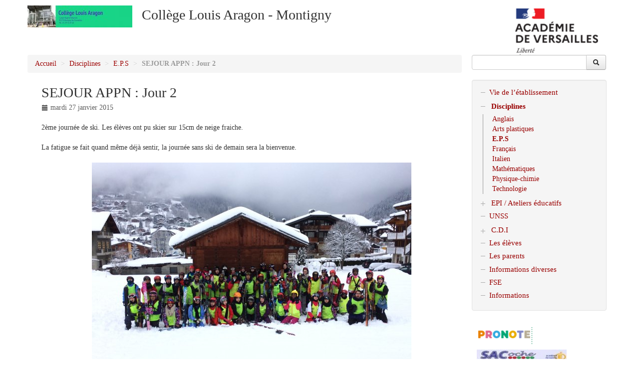

--- FILE ---
content_type: text/html; charset=utf-8
request_url: https://clg-aragon-montigny.ac-versailles.fr/spip.php?article731
body_size: 5343
content:
<!DOCTYPE HTML>
<!--[if lt IE 7 ]> <html class="page_article ltr fr no-js ie ie6 lte9 lte8 lte7" xmlns="http://www.w3.org/1999/xhtml" xml:lang="fr" lang="fr" dir="ltr"> <![endif]-->
<!--[if IE 7 ]>    <html class="page_article ltr fr no-js ie ie7 lte9 lte8 lte7" xmlns="http://www.w3.org/1999/xhtml" xml:lang="fr" lang="fr" dir="ltr"> <![endif]-->
<!--[if IE 8 ]>    <html class="page_article ltr fr no-js ie ie8 lte9 lte8" xmlns="http://www.w3.org/1999/xhtml" xml:lang="fr" lang="fr" dir="ltr"> <![endif]-->
<!--[if IE 9 ]>    <html class="page_article ltr fr no-js ie ie9 lte9" xmlns="http://www.w3.org/1999/xhtml" xml:lang="fr" lang="fr" dir="ltr"> <![endif]-->
<!--[if (gt IE 9)|!(IE)]><!-->
<html class="page_article ltr fr no-js" xmlns="http://www.w3.org/1999/xhtml" xml:lang="fr" lang="fr" dir="ltr">
<!--<![endif]-->
	<head>
		<script type='text/javascript'>/*<![CDATA[*/(function(H){H.className=H.className.replace(/\bno-js\b/,'js')})(document.documentElement);/*]]>*/</script>
		
		<meta http-equiv="Content-Type" content="text/html; charset=utf-8" />

		<title>SEJOUR APPN : Jour 2 - Collège Louis Aragon - Montigny</title>
<meta name="description" content=" 2&#232;me journ&#233;e de ski. Les &#233;l&#232;ves ont pu skier sur 15cm de neige fraiche. La fatigue se fait quand m&#234;me d&#233;j&#224; sentir, la journ&#233;e sans ski de demain sera (...) " />
<link rel="canonical" href="https://clg-aragon-montigny.ac-versailles.fr/spip.php?article731" />


<link rel="icon" type="image/x-icon" href="https://clg-aragon-montigny.ac-versailles.fr/plugins/scolaspip/favicon.ico" />
<link rel="shortcut icon" type="image/x-icon" href="https://clg-aragon-montigny.ac-versailles.fr/plugins/scolaspip/favicon.ico" /><meta http-equiv="Content-Type" content="text/html; charset=utf-8" />


<meta name="generator" content="SPIP 4.1.18" />


<link rel="alternate" type="application/rss+xml" title="Syndiquer tout le site" href="spip.php?page=backend" />
<meta name="viewport" content="width=device-width, initial-scale=1.0">

<link rel='stylesheet' href='local/cache-css/be74b019303ddb25d069dde96d978aeb.css?1767551630' type='text/css' />











<script type='text/javascript'>var var_zajax_content='content';</script><script type="text/javascript">/* <![CDATA[ */
var mediabox_settings={"auto_detect":true,"ns":"box","tt_img":true,"sel_g":"#documents_portfolio a[type='image\/jpeg'],#documents_portfolio a[type='image\/png'],#documents_portfolio a[type='image\/gif']","sel_c":".mediabox","str_ssStart":"Diaporama","str_ssStop":"Arr\u00eater","str_cur":"{current}\/{total}","str_prev":"Pr\u00e9c\u00e9dent","str_next":"Suivant","str_close":"Fermer","str_loading":"Chargement\u2026","str_petc":"Taper \u2019Echap\u2019 pour fermer","str_dialTitDef":"Boite de dialogue","str_dialTitMed":"Affichage d\u2019un media","splash_url":"","lity":{"skin":"_simple-dark","maxWidth":"90%","maxHeight":"90%","minWidth":"400px","minHeight":"","slideshow_speed":"2500","opacite":"0.9","defaultCaptionState":"expanded"}};
/* ]]> */</script>
<!-- insert_head_css -->





























<script type='text/javascript' src='local/cache-js/b8750896ea82fd14d2703f473446a462.js?1767464927'></script>










<!-- insert_head -->











<link rel="alternate" type="application/json+oembed" href="https://clg-aragon-montigny.ac-versailles.fr/oembed.api/?format=json&amp;url=https%3A%2F%2Fclg-aragon-montigny.ac-versailles.fr%2Fspip.php%3Farticle731" />	</head>
	<body>
<div class="page container">
	<div class="header" id="header">
		<div class="container">
			<div class="row">
<header class="accueil clearfix span12">
<div class="bandeau_complet">
					<a href="http://clg-aragon-montigny.ac-versailles.fr"><img
	src="local/cache-vignettes/L210xH44/siteon0-4df47.jpg?1756413110" class='spip_logo' width='210' height='44' alt='Coll&#232;ge Louis Aragon - Montigny' title='accueil' /></a> 
					<div class="infos">
						<strong id="nom_site_spip" class="h1"><a rel="start home" href="http://clg-aragon-montigny.ac-versailles.fr/" title="accueil">Collège Louis Aragon - Montigny</a></strong>
						
					</div>
			</div> 
	

<div class="logo-institution">
	<a class="spip_out" href="http://www.ac-versailles.fr" title="Lien externe &mdash; Site de l'académie de Versailles"><img src='plugins/scolaspip/img/logo_academie.png?1767451899' alt='Site de l&#039;acad&#233;mie de Versailles' width='200' height='141' /></a>
</div>
</header>
</div>		</div>
	</div>
		
	
		
	<div class="container ">
		<div class="row">
			<div class="content span9" id="content">
				<ul class="breadcrumb">
	 
	
	
	 
	
	
	 
	<li><a href="http://clg-aragon-montigny.ac-versailles.fr/">Accueil</a><span class="divider"> &gt; </span></li>


<li><a href="spip.php?rubrique1">Disciplines</a><span class="divider"> &gt; </span></li>

<li><a href="spip.php?rubrique15">E.P.S</a><span class="divider"> &gt; </span></li>


<li class="active"><span class="on active">SEJOUR APPN : Jour 2</span></li>
</ul>				<div class="inner-content"><article>
	<header class="cartouche">
		
		
		<h1><span class="titre">SEJOUR APPN&nbsp;: Jour 2</span></h1>
		
		<p class="publication">
			
			
			
			<time pubdate="pubdate" datetime="2015-01-27T22:08:36Z"><i class="icon-calendar"></i> mardi 27 janvier 2015</time>
			
		</p>
		
	</header>

	<div class="main clear">
		
		<div class="texte surlignable clearfix"><p>2ème journée de ski. Les élèves ont pu skier sur 15cm de neige fraiche.</p>
<p>La fatigue se fait quand même déjà sentir, la journée sans ski de demain sera la bienvenue.</p>
<div class='spip_document_1222 spip_document spip_documents spip_document_image spip_documents_center spip_document_center'>
<figure class="spip_doc_inner">

 <a href="IMG/jpg/img_1838.jpg" class="spip_doc_lien mediabox" type="image/jpeg">
		<img src='local/cache-vignettes/L640xH480/img_1838-1480e.jpg?1756449081' width='640' height='480' alt='' /></a>
</figure>
</div><div class='spip_document_1223 spip_document spip_documents spip_document_image spip_documents_center spip_document_center'>
<figure class="spip_doc_inner">

 <a href="IMG/jpg/img_1861.jpg" class="spip_doc_lien mediabox" type="image/jpeg">
		<img src='local/cache-vignettes/L640xH480/img_1861-6cdfd.jpg?1756449081' width='640' height='480' alt='' /></a>
</figure>
</div><div class='spip_document_1224 spip_document spip_documents spip_document_image spip_documents_center spip_document_center'>
<figure class="spip_doc_inner">

 <a href="IMG/jpg/img_1885.jpg" class="spip_doc_lien mediabox" type="image/jpeg">
		<img src='local/cache-vignettes/L640xH480/img_1885-29242.jpg?1756449082' width='640' height='480' alt='' /></a>
</figure>
</div>
<p>Ci dessous les récits de certains élèves&nbsp;:</p>
<p>"Aujourd&#8217;hui nous avons fait des pistes bleues et rouges. La piste rouge était trop bien, je suis tombée 3 fois.<br class='autobr' />
Puis nous avons pris les télésiège où j&#8217;ai perdu mon ski gauche.</p>
<p>Nous avons mangé au chaud et nous sommes repartis sur les pistes, puis nous sommes rentrés goûter.</p>
<p>Léa Amokrane 5ème 5"</p>
<p>"Aujourd"hui ça c&#8217;est trop bien passé, on a prit de nouveaux transports de ski&nbsp;: l&#8217;oeuf et le tapis roulant. J&#8217;ai réussi à skier, le repas est plus appétissant, surtout le midi. On a mangé au chaud.</p>
<p>J&#8217;ai réussi à me relevé quand je tombais, je suis un peu malade mais ça va.</p>
<p>Il a neigé toute la nuit et le matin, donc la neige était poudreuse et on avait trop de mal à skier.<br class='autobr' />
Je suis moins fatiguée qu&#8217;hier (bizarrement) mais j&#8217;ai trop mal au tibia à cause des chaussures.</p>
<p>Demain on va faire une randonné raquette le matin et acheter les souvenirs l&#8217;après midi.</p>
<p>Milena Jeremic 5ème 4"</p>
<p>"Aujourd&#8217;hui c&#8217;était une catastrophe parce que j&#8217;arrêtais pas de tomber et je n&#8217;arrivais pas à mettre mes skis.<br class='autobr' />
Les profs sont trop gentils, je les adorent trop, je m&#8217;amuse trop bien, c&#8217;est de mieux en mieux.</p>
<p>Les plats sont toujours aussi bons. Au réveil je n&#8217;avais pas la force de me lever.<br class='autobr' />
J&#8217;aimerais trop rester plus longtemps à Morzine. Je rigole, je m&#8217;amuse, et je pense que j&#8217;ai un peu plus progressé.</p>
<p>Solènn Leroy 5ème 4"</p></div>

		
	</div>

	<footer>
		
		
	</footer>

	<aside>
		
		
		
		

		

		
		<div class="comments">
	<a href="#comments" name="comments" id="comments"></a> 
	<a href="#forum" name="forum" id="forum"></a> 
	
	</div>	</aside>

</article></div>
			</div>
			<div class="aside  col span3" id="aside">
				<div class="form-search">
<div class="formulaire_spip formulaire_recherche form-search" id="formulaire_recherche">
<form action="spip.php?page=recherche" method="get"><div>
	<input name="page" value="recherche" type="hidden"
/>
	
	<div class="input-append">
		<input type="search" class="search text search-query" name="recherche" id="recherche" accesskey="4" autocapitalize="off" autocorrect="off" />
		<button type="submit" class="btn " title="Rechercher" ><i class="icon-search"></i></button>
	</div>
</div></form>
</div>
</div>


<ul class="panel-group well rubriques" id="accordion">
    
    <li class="panel panel-default">
        
        <div class="panel-heading">
            <h4 class="panel-title feuille">
                <a href="spip.php?rubrique3">Vie de l&#8217;établissement</a>
            </h4>
        </div>
        
    </li>
    
    <li class="panel panel-default">
                
        <div class="panel-heading">
            <h4 class="panel-title on">
                <a data-toggle="collapse" data-parent="#accordion" href="#collapse1" class="toggle on"></a>
                <a href="spip.php?rubrique1" class="branche on">Disciplines</a>
            </h4>
        </div>
        <div id="collapse1" class="panel-collapse collapse in noon">
            
                <ul class="panel-body table">
                
                <li><a href="spip.php?rubrique14"> Anglais</a></li>
                
                <li><a href="spip.php?rubrique8"> Arts plastiques</a></li>
                
                <li><a href="spip.php?rubrique15" class="on"> E.P.S</a></li>
                
                <li><a href="spip.php?rubrique11"> Français</a></li>
                
                <li><a href="spip.php?rubrique66"> Italien</a></li>
                
                <li><a href="spip.php?rubrique9"> Mathématiques</a></li>
                
                <li><a href="spip.php?rubrique12"> Physique-chimie</a></li>
                
                <li><a href="spip.php?rubrique2"> Technologie</a></li>
                
                </ul>
            
        </div>
        
    </li>
    
    <li class="panel panel-default">
          
        <div class="panel-heading">
            <h4 class="panel-title">
                <a data-toggle="collapse" data-parent="#accordion" href="#collapse71" class="toggle collapsed"></a>
                <a href="spip.php?rubrique71" class="branche">EPI / Ateliers éducatifs</a>
            </h4>
        </div>
        <div id="collapse71" class="panel-collapse collapse">
            
                <ul class="panel-body table">
                
                <li><a href="spip.php?rubrique73"> A.E. "Eco-citoyen de demain" 2020- ...</a></li>
                
                <li><a href="spip.php?rubrique72"> EPI "À la découverte du patrimoine ignymontain" (2020-2021)</a></li>
                
                </ul>
            
        </div>
        
    </li>
    
    <li class="panel panel-default">
        
        <div class="panel-heading">
            <h4 class="panel-title feuille">
                <a href="spip.php?rubrique20">UNSS</a>
            </h4>
        </div>
        
    </li>
    
    <li class="panel panel-default">
           
        <div class="panel-heading">
            <h4 class="panel-title">
                <a data-toggle="collapse" data-parent="#accordion" href="#collapse19" class="toggle collapsed"></a>
                <a href="spip.php?rubrique19" class="branche">C.D.I</a>
            </h4>
        </div>
        <div id="collapse19" class="panel-collapse collapse">
            
                <ul class="panel-body table">
                
                <li><a href="spip.php?rubrique59"> Fonctionnement</a></li>
                
                <li><a href="spip.php?rubrique67"> Pêle-Mêle</a></li>
                
                <li><a href="spip.php?rubrique63"> Point info CDI</a></li>
                
                </ul>
            
        </div>
        
    </li>
    
    <li class="panel panel-default">
        
        <div class="panel-heading">
            <h4 class="panel-title feuille">
                <a href="spip.php?rubrique4">Les élèves</a>
            </h4>
        </div>
        
    </li>
    
    <li class="panel panel-default">
        
        <div class="panel-heading">
            <h4 class="panel-title feuille">
                <a href="spip.php?rubrique5">Les parents</a>
            </h4>
        </div>
        
    </li>
    
    <li class="panel panel-default">
        
        <div class="panel-heading">
            <h4 class="panel-title feuille">
                <a href="spip.php?rubrique27">Informations diverses</a>
            </h4>
        </div>
        
    </li>
    
    <li class="panel panel-default">
        
        <div class="panel-heading">
            <h4 class="panel-title feuille">
                <a href="spip.php?rubrique68">FSE</a>
            </h4>
        </div>
        
    </li>
    
    <li class="panel panel-default">
        
        <div class="panel-heading">
            <h4 class="panel-title feuille">
                <a href="spip.php?rubrique65">Informations</a>
            </h4>
        </div>
        
    </li>
    
</ul>



<div class="menu sites" id="site_menu" >		<ul>
		
		<li><a rel="start" href="https://0951800r.index-education.net/pronote/" class="spip_out" title="Lien externe - 1 - Pronote - Logiciel de vie scolaire">
		<img
	src="local/cache-vignettes/L111xH35/pronote-92efc.png?1756480338" class='spip_logo' width='111' height='35' alt='1 - Pronote' />
		</a></li>
		
		<li><a rel="start" href="http://sacoche.ac-versailles.fr/?base=47" class="spip_out" title="Lien externe - 2 - SACoche - l&#039;&#233;valuation des &#233;l&#232;ves de 6&#176; se fait totalement par comp&#233;tences. l&#039;&#233;valuation (...)">
		<img
	src="local/cache-vignettes/L180xH28/siteon5-4a7b8.jpg?1756480338" class='spip_logo' width='180' height='28' alt='2 - SACoche' />
		</a></li>
		
		<li><a rel="start" href="https://athena.moncollege-valdoise.fr/" class="spip_out" title="Lien externe - 3 - Athena - portail Ath&#233;na">
		<img
	src="local/cache-vignettes/L180xH41/athenaweb-6b56b.png?1756480338" class='spip_logo' width='180' height='41' alt='3 - Athena' />
		</a></li>
		
		<li><a rel="start" href="https://educonnect.education.gouv.fr/idp/profile/SAML2/Redirect/SSO?execution=e2s1" class="spip_out" title="Lien externe - 4 -Educonnect - Acc&#232;s aux ressources vid&#233;o">
		<img
	src="local/cache-vignettes/L180xH37/educonnect-f6858.png?1756480338" class='spip_logo' width='180' height='37' alt='4 -Educonnect' />
		</a></li>
		
		<li><a rel="start" href="https://wayf.gar.education.fr/?service=med" class="spip_out" title="Lien externe - 5 - edugar - Edu gar">
		<img
	src="local/cache-vignettes/L138xH50/gar-c1a86.png?1756480338" class='spip_logo' width='138' height='50' alt='5 - edugar' />
		</a></li>
		
		<li><a rel="start" href="http://blog.ac-versailles.fr/matharagon6/index.php/" class="spip_out" title="Lien externe - 6 - Blog de maths 6&#176; - Quelques le&#231;ons et article sur les maths pour les &#233;l&#232;ves de 6&#176;">
		<img
	src="local/cache-vignettes/L180xH33/blog_6o-3-43383.png?1756480338" class='spip_logo' width='180' height='33' alt='6 - Blog de maths 6&#176;' />
		</a></li>
		
		<li><a rel="start" href="http://blog.ac-versailles.fr/matharagon5/" class="spip_out" title="Lien externe - 7 - Blog de maths 5&#176;">
		<img
	src="local/cache-vignettes/L180xH31/blog_5o-a5313.png?1756480338" class='spip_logo' width='180' height='31' alt='7 - Blog de maths 5&#176;' />
		</a></li>
		
		<li><a rel="start" href="http://blog.ac-versailles.fr/matharagon3/" class="spip_out" title="Lien externe - 8 - Blog de maths 3&#176;">
		<img
	src="local/cache-vignettes/L180xH30/blog_3o-413d5.png?1756480338" class='spip_logo' width='180' height='30' alt='8 - Blog de maths 3&#176;' />
		</a></li>
		
		</ul>
		<br class="nettoyeur"/>
</div>				<div class="liste articles">
		<h2 >Dans la même rubrique</h2>
		<ul class="liste-items">
			
			<li class="item"><a href="spip.php?article1147">Résultats Biathlon 2021</a></li>
			
			<li class="item"><a href="spip.php?article1110">Sejour APPN 2020 - Retour</a></li>
			
			<li class="item"><a href="spip.php?article1109">Séjour APPN 2020 - Jour 4</a></li>
			
			<li class="item"><a href="spip.php?article1108">Sejour APPN 2020 - Jour 3</a></li>
			
			<li class="item"><a href="spip.php?article1107">Séjour APPN 2020 - Jour 2</a></li>
			
			<li class="item"><a href="spip.php?article1106">Séjour APPN 2020 - Jour 1</a></li>
			
			<li class="item"><a href="spip.php?article1105">SEJOUR APPN 2020 - Arrivée</a></li>
			
			<li class="item"><a href="spip.php?article1065">Compétition Départementale Gym Acro</a></li>
			
			<li class="item"><a href="spip.php?article1064">Sejour APPN - Arrivée</a></li>
			
			<li class="item"><a href="spip.php?article1063">Séjour APPN 2019 - Jour 4</a></li>
			
		</ul>
	</div>			</div>
		</div>
	</div>

	<div class="footer" id="footer">
		<div class="container">
			<div class="colophon">
	 2010-2026  &mdash; Collège Louis Aragon - Montigny  (académie de Versailles)<p>Directeur de publication : L. Bruscoli</p>
	<p>
			<a href="spip.php?page=login&amp;url=spip.php%3Farticle731" rel="nofollow" class='login_modal'><i class="icon-user"></i> Se connecter</a><span class="sep"> | </span>	
	<a rel="contents" href="spip.php?page=plan"><i class="icon-asterisk"></i> Plan du site</a><span class="sep"> | </span>
	<a href="spip.php?page=mentions" title="Informations sur le site"><i class="icon-info-sign"></i> Mentions légales</a><span class="sep"> | </span>
	<a href="spip.php?page=backend" rel="alternate" title="Syndiquer tout le site"><img src='squelettes-dist/img/feed.png?1724149392' alt='Suivre la vie du site' width='16' height='16' />&nbsp;RSS&nbsp;2.0</a>
	
	</p>
</div>
<small class="generator">
	<a href="https://www.spip.net/" rel="generator" title="Site réalisé avec SPIP" class="spip_out"><img src='plugins/scolaspip/spip.png?1767451899' alt='SPIP' width='60' height='40' /></a>
	<a href="https://contrib.spip.net/?article4749" title="Squelette ScolaSPIP"><img src='plugins/scolaspip/img/scolaspip.png?1767451899' alt='ScolaSPIP' width='95' height='40' /></a>
</small>		</div>
	</div>
</div>
</body></html>
